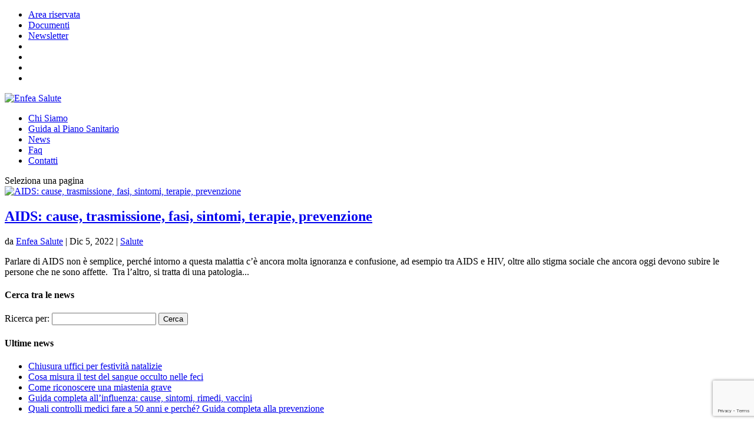

--- FILE ---
content_type: text/html; charset=utf-8
request_url: https://www.google.com/recaptcha/api2/anchor?ar=1&k=6Le55bUpAAAAAHhjUij8dAKvVr1WdEfNYCVw0fqJ&co=aHR0cHM6Ly93d3cuZW5mZWFzYWx1dGUuaXQ6NDQz&hl=en&v=9TiwnJFHeuIw_s0wSd3fiKfN&size=invisible&anchor-ms=20000&execute-ms=30000&cb=tcntqdo78o84
body_size: 48222
content:
<!DOCTYPE HTML><html dir="ltr" lang="en"><head><meta http-equiv="Content-Type" content="text/html; charset=UTF-8">
<meta http-equiv="X-UA-Compatible" content="IE=edge">
<title>reCAPTCHA</title>
<style type="text/css">
/* cyrillic-ext */
@font-face {
  font-family: 'Roboto';
  font-style: normal;
  font-weight: 400;
  font-stretch: 100%;
  src: url(//fonts.gstatic.com/s/roboto/v48/KFO7CnqEu92Fr1ME7kSn66aGLdTylUAMa3GUBHMdazTgWw.woff2) format('woff2');
  unicode-range: U+0460-052F, U+1C80-1C8A, U+20B4, U+2DE0-2DFF, U+A640-A69F, U+FE2E-FE2F;
}
/* cyrillic */
@font-face {
  font-family: 'Roboto';
  font-style: normal;
  font-weight: 400;
  font-stretch: 100%;
  src: url(//fonts.gstatic.com/s/roboto/v48/KFO7CnqEu92Fr1ME7kSn66aGLdTylUAMa3iUBHMdazTgWw.woff2) format('woff2');
  unicode-range: U+0301, U+0400-045F, U+0490-0491, U+04B0-04B1, U+2116;
}
/* greek-ext */
@font-face {
  font-family: 'Roboto';
  font-style: normal;
  font-weight: 400;
  font-stretch: 100%;
  src: url(//fonts.gstatic.com/s/roboto/v48/KFO7CnqEu92Fr1ME7kSn66aGLdTylUAMa3CUBHMdazTgWw.woff2) format('woff2');
  unicode-range: U+1F00-1FFF;
}
/* greek */
@font-face {
  font-family: 'Roboto';
  font-style: normal;
  font-weight: 400;
  font-stretch: 100%;
  src: url(//fonts.gstatic.com/s/roboto/v48/KFO7CnqEu92Fr1ME7kSn66aGLdTylUAMa3-UBHMdazTgWw.woff2) format('woff2');
  unicode-range: U+0370-0377, U+037A-037F, U+0384-038A, U+038C, U+038E-03A1, U+03A3-03FF;
}
/* math */
@font-face {
  font-family: 'Roboto';
  font-style: normal;
  font-weight: 400;
  font-stretch: 100%;
  src: url(//fonts.gstatic.com/s/roboto/v48/KFO7CnqEu92Fr1ME7kSn66aGLdTylUAMawCUBHMdazTgWw.woff2) format('woff2');
  unicode-range: U+0302-0303, U+0305, U+0307-0308, U+0310, U+0312, U+0315, U+031A, U+0326-0327, U+032C, U+032F-0330, U+0332-0333, U+0338, U+033A, U+0346, U+034D, U+0391-03A1, U+03A3-03A9, U+03B1-03C9, U+03D1, U+03D5-03D6, U+03F0-03F1, U+03F4-03F5, U+2016-2017, U+2034-2038, U+203C, U+2040, U+2043, U+2047, U+2050, U+2057, U+205F, U+2070-2071, U+2074-208E, U+2090-209C, U+20D0-20DC, U+20E1, U+20E5-20EF, U+2100-2112, U+2114-2115, U+2117-2121, U+2123-214F, U+2190, U+2192, U+2194-21AE, U+21B0-21E5, U+21F1-21F2, U+21F4-2211, U+2213-2214, U+2216-22FF, U+2308-230B, U+2310, U+2319, U+231C-2321, U+2336-237A, U+237C, U+2395, U+239B-23B7, U+23D0, U+23DC-23E1, U+2474-2475, U+25AF, U+25B3, U+25B7, U+25BD, U+25C1, U+25CA, U+25CC, U+25FB, U+266D-266F, U+27C0-27FF, U+2900-2AFF, U+2B0E-2B11, U+2B30-2B4C, U+2BFE, U+3030, U+FF5B, U+FF5D, U+1D400-1D7FF, U+1EE00-1EEFF;
}
/* symbols */
@font-face {
  font-family: 'Roboto';
  font-style: normal;
  font-weight: 400;
  font-stretch: 100%;
  src: url(//fonts.gstatic.com/s/roboto/v48/KFO7CnqEu92Fr1ME7kSn66aGLdTylUAMaxKUBHMdazTgWw.woff2) format('woff2');
  unicode-range: U+0001-000C, U+000E-001F, U+007F-009F, U+20DD-20E0, U+20E2-20E4, U+2150-218F, U+2190, U+2192, U+2194-2199, U+21AF, U+21E6-21F0, U+21F3, U+2218-2219, U+2299, U+22C4-22C6, U+2300-243F, U+2440-244A, U+2460-24FF, U+25A0-27BF, U+2800-28FF, U+2921-2922, U+2981, U+29BF, U+29EB, U+2B00-2BFF, U+4DC0-4DFF, U+FFF9-FFFB, U+10140-1018E, U+10190-1019C, U+101A0, U+101D0-101FD, U+102E0-102FB, U+10E60-10E7E, U+1D2C0-1D2D3, U+1D2E0-1D37F, U+1F000-1F0FF, U+1F100-1F1AD, U+1F1E6-1F1FF, U+1F30D-1F30F, U+1F315, U+1F31C, U+1F31E, U+1F320-1F32C, U+1F336, U+1F378, U+1F37D, U+1F382, U+1F393-1F39F, U+1F3A7-1F3A8, U+1F3AC-1F3AF, U+1F3C2, U+1F3C4-1F3C6, U+1F3CA-1F3CE, U+1F3D4-1F3E0, U+1F3ED, U+1F3F1-1F3F3, U+1F3F5-1F3F7, U+1F408, U+1F415, U+1F41F, U+1F426, U+1F43F, U+1F441-1F442, U+1F444, U+1F446-1F449, U+1F44C-1F44E, U+1F453, U+1F46A, U+1F47D, U+1F4A3, U+1F4B0, U+1F4B3, U+1F4B9, U+1F4BB, U+1F4BF, U+1F4C8-1F4CB, U+1F4D6, U+1F4DA, U+1F4DF, U+1F4E3-1F4E6, U+1F4EA-1F4ED, U+1F4F7, U+1F4F9-1F4FB, U+1F4FD-1F4FE, U+1F503, U+1F507-1F50B, U+1F50D, U+1F512-1F513, U+1F53E-1F54A, U+1F54F-1F5FA, U+1F610, U+1F650-1F67F, U+1F687, U+1F68D, U+1F691, U+1F694, U+1F698, U+1F6AD, U+1F6B2, U+1F6B9-1F6BA, U+1F6BC, U+1F6C6-1F6CF, U+1F6D3-1F6D7, U+1F6E0-1F6EA, U+1F6F0-1F6F3, U+1F6F7-1F6FC, U+1F700-1F7FF, U+1F800-1F80B, U+1F810-1F847, U+1F850-1F859, U+1F860-1F887, U+1F890-1F8AD, U+1F8B0-1F8BB, U+1F8C0-1F8C1, U+1F900-1F90B, U+1F93B, U+1F946, U+1F984, U+1F996, U+1F9E9, U+1FA00-1FA6F, U+1FA70-1FA7C, U+1FA80-1FA89, U+1FA8F-1FAC6, U+1FACE-1FADC, U+1FADF-1FAE9, U+1FAF0-1FAF8, U+1FB00-1FBFF;
}
/* vietnamese */
@font-face {
  font-family: 'Roboto';
  font-style: normal;
  font-weight: 400;
  font-stretch: 100%;
  src: url(//fonts.gstatic.com/s/roboto/v48/KFO7CnqEu92Fr1ME7kSn66aGLdTylUAMa3OUBHMdazTgWw.woff2) format('woff2');
  unicode-range: U+0102-0103, U+0110-0111, U+0128-0129, U+0168-0169, U+01A0-01A1, U+01AF-01B0, U+0300-0301, U+0303-0304, U+0308-0309, U+0323, U+0329, U+1EA0-1EF9, U+20AB;
}
/* latin-ext */
@font-face {
  font-family: 'Roboto';
  font-style: normal;
  font-weight: 400;
  font-stretch: 100%;
  src: url(//fonts.gstatic.com/s/roboto/v48/KFO7CnqEu92Fr1ME7kSn66aGLdTylUAMa3KUBHMdazTgWw.woff2) format('woff2');
  unicode-range: U+0100-02BA, U+02BD-02C5, U+02C7-02CC, U+02CE-02D7, U+02DD-02FF, U+0304, U+0308, U+0329, U+1D00-1DBF, U+1E00-1E9F, U+1EF2-1EFF, U+2020, U+20A0-20AB, U+20AD-20C0, U+2113, U+2C60-2C7F, U+A720-A7FF;
}
/* latin */
@font-face {
  font-family: 'Roboto';
  font-style: normal;
  font-weight: 400;
  font-stretch: 100%;
  src: url(//fonts.gstatic.com/s/roboto/v48/KFO7CnqEu92Fr1ME7kSn66aGLdTylUAMa3yUBHMdazQ.woff2) format('woff2');
  unicode-range: U+0000-00FF, U+0131, U+0152-0153, U+02BB-02BC, U+02C6, U+02DA, U+02DC, U+0304, U+0308, U+0329, U+2000-206F, U+20AC, U+2122, U+2191, U+2193, U+2212, U+2215, U+FEFF, U+FFFD;
}
/* cyrillic-ext */
@font-face {
  font-family: 'Roboto';
  font-style: normal;
  font-weight: 500;
  font-stretch: 100%;
  src: url(//fonts.gstatic.com/s/roboto/v48/KFO7CnqEu92Fr1ME7kSn66aGLdTylUAMa3GUBHMdazTgWw.woff2) format('woff2');
  unicode-range: U+0460-052F, U+1C80-1C8A, U+20B4, U+2DE0-2DFF, U+A640-A69F, U+FE2E-FE2F;
}
/* cyrillic */
@font-face {
  font-family: 'Roboto';
  font-style: normal;
  font-weight: 500;
  font-stretch: 100%;
  src: url(//fonts.gstatic.com/s/roboto/v48/KFO7CnqEu92Fr1ME7kSn66aGLdTylUAMa3iUBHMdazTgWw.woff2) format('woff2');
  unicode-range: U+0301, U+0400-045F, U+0490-0491, U+04B0-04B1, U+2116;
}
/* greek-ext */
@font-face {
  font-family: 'Roboto';
  font-style: normal;
  font-weight: 500;
  font-stretch: 100%;
  src: url(//fonts.gstatic.com/s/roboto/v48/KFO7CnqEu92Fr1ME7kSn66aGLdTylUAMa3CUBHMdazTgWw.woff2) format('woff2');
  unicode-range: U+1F00-1FFF;
}
/* greek */
@font-face {
  font-family: 'Roboto';
  font-style: normal;
  font-weight: 500;
  font-stretch: 100%;
  src: url(//fonts.gstatic.com/s/roboto/v48/KFO7CnqEu92Fr1ME7kSn66aGLdTylUAMa3-UBHMdazTgWw.woff2) format('woff2');
  unicode-range: U+0370-0377, U+037A-037F, U+0384-038A, U+038C, U+038E-03A1, U+03A3-03FF;
}
/* math */
@font-face {
  font-family: 'Roboto';
  font-style: normal;
  font-weight: 500;
  font-stretch: 100%;
  src: url(//fonts.gstatic.com/s/roboto/v48/KFO7CnqEu92Fr1ME7kSn66aGLdTylUAMawCUBHMdazTgWw.woff2) format('woff2');
  unicode-range: U+0302-0303, U+0305, U+0307-0308, U+0310, U+0312, U+0315, U+031A, U+0326-0327, U+032C, U+032F-0330, U+0332-0333, U+0338, U+033A, U+0346, U+034D, U+0391-03A1, U+03A3-03A9, U+03B1-03C9, U+03D1, U+03D5-03D6, U+03F0-03F1, U+03F4-03F5, U+2016-2017, U+2034-2038, U+203C, U+2040, U+2043, U+2047, U+2050, U+2057, U+205F, U+2070-2071, U+2074-208E, U+2090-209C, U+20D0-20DC, U+20E1, U+20E5-20EF, U+2100-2112, U+2114-2115, U+2117-2121, U+2123-214F, U+2190, U+2192, U+2194-21AE, U+21B0-21E5, U+21F1-21F2, U+21F4-2211, U+2213-2214, U+2216-22FF, U+2308-230B, U+2310, U+2319, U+231C-2321, U+2336-237A, U+237C, U+2395, U+239B-23B7, U+23D0, U+23DC-23E1, U+2474-2475, U+25AF, U+25B3, U+25B7, U+25BD, U+25C1, U+25CA, U+25CC, U+25FB, U+266D-266F, U+27C0-27FF, U+2900-2AFF, U+2B0E-2B11, U+2B30-2B4C, U+2BFE, U+3030, U+FF5B, U+FF5D, U+1D400-1D7FF, U+1EE00-1EEFF;
}
/* symbols */
@font-face {
  font-family: 'Roboto';
  font-style: normal;
  font-weight: 500;
  font-stretch: 100%;
  src: url(//fonts.gstatic.com/s/roboto/v48/KFO7CnqEu92Fr1ME7kSn66aGLdTylUAMaxKUBHMdazTgWw.woff2) format('woff2');
  unicode-range: U+0001-000C, U+000E-001F, U+007F-009F, U+20DD-20E0, U+20E2-20E4, U+2150-218F, U+2190, U+2192, U+2194-2199, U+21AF, U+21E6-21F0, U+21F3, U+2218-2219, U+2299, U+22C4-22C6, U+2300-243F, U+2440-244A, U+2460-24FF, U+25A0-27BF, U+2800-28FF, U+2921-2922, U+2981, U+29BF, U+29EB, U+2B00-2BFF, U+4DC0-4DFF, U+FFF9-FFFB, U+10140-1018E, U+10190-1019C, U+101A0, U+101D0-101FD, U+102E0-102FB, U+10E60-10E7E, U+1D2C0-1D2D3, U+1D2E0-1D37F, U+1F000-1F0FF, U+1F100-1F1AD, U+1F1E6-1F1FF, U+1F30D-1F30F, U+1F315, U+1F31C, U+1F31E, U+1F320-1F32C, U+1F336, U+1F378, U+1F37D, U+1F382, U+1F393-1F39F, U+1F3A7-1F3A8, U+1F3AC-1F3AF, U+1F3C2, U+1F3C4-1F3C6, U+1F3CA-1F3CE, U+1F3D4-1F3E0, U+1F3ED, U+1F3F1-1F3F3, U+1F3F5-1F3F7, U+1F408, U+1F415, U+1F41F, U+1F426, U+1F43F, U+1F441-1F442, U+1F444, U+1F446-1F449, U+1F44C-1F44E, U+1F453, U+1F46A, U+1F47D, U+1F4A3, U+1F4B0, U+1F4B3, U+1F4B9, U+1F4BB, U+1F4BF, U+1F4C8-1F4CB, U+1F4D6, U+1F4DA, U+1F4DF, U+1F4E3-1F4E6, U+1F4EA-1F4ED, U+1F4F7, U+1F4F9-1F4FB, U+1F4FD-1F4FE, U+1F503, U+1F507-1F50B, U+1F50D, U+1F512-1F513, U+1F53E-1F54A, U+1F54F-1F5FA, U+1F610, U+1F650-1F67F, U+1F687, U+1F68D, U+1F691, U+1F694, U+1F698, U+1F6AD, U+1F6B2, U+1F6B9-1F6BA, U+1F6BC, U+1F6C6-1F6CF, U+1F6D3-1F6D7, U+1F6E0-1F6EA, U+1F6F0-1F6F3, U+1F6F7-1F6FC, U+1F700-1F7FF, U+1F800-1F80B, U+1F810-1F847, U+1F850-1F859, U+1F860-1F887, U+1F890-1F8AD, U+1F8B0-1F8BB, U+1F8C0-1F8C1, U+1F900-1F90B, U+1F93B, U+1F946, U+1F984, U+1F996, U+1F9E9, U+1FA00-1FA6F, U+1FA70-1FA7C, U+1FA80-1FA89, U+1FA8F-1FAC6, U+1FACE-1FADC, U+1FADF-1FAE9, U+1FAF0-1FAF8, U+1FB00-1FBFF;
}
/* vietnamese */
@font-face {
  font-family: 'Roboto';
  font-style: normal;
  font-weight: 500;
  font-stretch: 100%;
  src: url(//fonts.gstatic.com/s/roboto/v48/KFO7CnqEu92Fr1ME7kSn66aGLdTylUAMa3OUBHMdazTgWw.woff2) format('woff2');
  unicode-range: U+0102-0103, U+0110-0111, U+0128-0129, U+0168-0169, U+01A0-01A1, U+01AF-01B0, U+0300-0301, U+0303-0304, U+0308-0309, U+0323, U+0329, U+1EA0-1EF9, U+20AB;
}
/* latin-ext */
@font-face {
  font-family: 'Roboto';
  font-style: normal;
  font-weight: 500;
  font-stretch: 100%;
  src: url(//fonts.gstatic.com/s/roboto/v48/KFO7CnqEu92Fr1ME7kSn66aGLdTylUAMa3KUBHMdazTgWw.woff2) format('woff2');
  unicode-range: U+0100-02BA, U+02BD-02C5, U+02C7-02CC, U+02CE-02D7, U+02DD-02FF, U+0304, U+0308, U+0329, U+1D00-1DBF, U+1E00-1E9F, U+1EF2-1EFF, U+2020, U+20A0-20AB, U+20AD-20C0, U+2113, U+2C60-2C7F, U+A720-A7FF;
}
/* latin */
@font-face {
  font-family: 'Roboto';
  font-style: normal;
  font-weight: 500;
  font-stretch: 100%;
  src: url(//fonts.gstatic.com/s/roboto/v48/KFO7CnqEu92Fr1ME7kSn66aGLdTylUAMa3yUBHMdazQ.woff2) format('woff2');
  unicode-range: U+0000-00FF, U+0131, U+0152-0153, U+02BB-02BC, U+02C6, U+02DA, U+02DC, U+0304, U+0308, U+0329, U+2000-206F, U+20AC, U+2122, U+2191, U+2193, U+2212, U+2215, U+FEFF, U+FFFD;
}
/* cyrillic-ext */
@font-face {
  font-family: 'Roboto';
  font-style: normal;
  font-weight: 900;
  font-stretch: 100%;
  src: url(//fonts.gstatic.com/s/roboto/v48/KFO7CnqEu92Fr1ME7kSn66aGLdTylUAMa3GUBHMdazTgWw.woff2) format('woff2');
  unicode-range: U+0460-052F, U+1C80-1C8A, U+20B4, U+2DE0-2DFF, U+A640-A69F, U+FE2E-FE2F;
}
/* cyrillic */
@font-face {
  font-family: 'Roboto';
  font-style: normal;
  font-weight: 900;
  font-stretch: 100%;
  src: url(//fonts.gstatic.com/s/roboto/v48/KFO7CnqEu92Fr1ME7kSn66aGLdTylUAMa3iUBHMdazTgWw.woff2) format('woff2');
  unicode-range: U+0301, U+0400-045F, U+0490-0491, U+04B0-04B1, U+2116;
}
/* greek-ext */
@font-face {
  font-family: 'Roboto';
  font-style: normal;
  font-weight: 900;
  font-stretch: 100%;
  src: url(//fonts.gstatic.com/s/roboto/v48/KFO7CnqEu92Fr1ME7kSn66aGLdTylUAMa3CUBHMdazTgWw.woff2) format('woff2');
  unicode-range: U+1F00-1FFF;
}
/* greek */
@font-face {
  font-family: 'Roboto';
  font-style: normal;
  font-weight: 900;
  font-stretch: 100%;
  src: url(//fonts.gstatic.com/s/roboto/v48/KFO7CnqEu92Fr1ME7kSn66aGLdTylUAMa3-UBHMdazTgWw.woff2) format('woff2');
  unicode-range: U+0370-0377, U+037A-037F, U+0384-038A, U+038C, U+038E-03A1, U+03A3-03FF;
}
/* math */
@font-face {
  font-family: 'Roboto';
  font-style: normal;
  font-weight: 900;
  font-stretch: 100%;
  src: url(//fonts.gstatic.com/s/roboto/v48/KFO7CnqEu92Fr1ME7kSn66aGLdTylUAMawCUBHMdazTgWw.woff2) format('woff2');
  unicode-range: U+0302-0303, U+0305, U+0307-0308, U+0310, U+0312, U+0315, U+031A, U+0326-0327, U+032C, U+032F-0330, U+0332-0333, U+0338, U+033A, U+0346, U+034D, U+0391-03A1, U+03A3-03A9, U+03B1-03C9, U+03D1, U+03D5-03D6, U+03F0-03F1, U+03F4-03F5, U+2016-2017, U+2034-2038, U+203C, U+2040, U+2043, U+2047, U+2050, U+2057, U+205F, U+2070-2071, U+2074-208E, U+2090-209C, U+20D0-20DC, U+20E1, U+20E5-20EF, U+2100-2112, U+2114-2115, U+2117-2121, U+2123-214F, U+2190, U+2192, U+2194-21AE, U+21B0-21E5, U+21F1-21F2, U+21F4-2211, U+2213-2214, U+2216-22FF, U+2308-230B, U+2310, U+2319, U+231C-2321, U+2336-237A, U+237C, U+2395, U+239B-23B7, U+23D0, U+23DC-23E1, U+2474-2475, U+25AF, U+25B3, U+25B7, U+25BD, U+25C1, U+25CA, U+25CC, U+25FB, U+266D-266F, U+27C0-27FF, U+2900-2AFF, U+2B0E-2B11, U+2B30-2B4C, U+2BFE, U+3030, U+FF5B, U+FF5D, U+1D400-1D7FF, U+1EE00-1EEFF;
}
/* symbols */
@font-face {
  font-family: 'Roboto';
  font-style: normal;
  font-weight: 900;
  font-stretch: 100%;
  src: url(//fonts.gstatic.com/s/roboto/v48/KFO7CnqEu92Fr1ME7kSn66aGLdTylUAMaxKUBHMdazTgWw.woff2) format('woff2');
  unicode-range: U+0001-000C, U+000E-001F, U+007F-009F, U+20DD-20E0, U+20E2-20E4, U+2150-218F, U+2190, U+2192, U+2194-2199, U+21AF, U+21E6-21F0, U+21F3, U+2218-2219, U+2299, U+22C4-22C6, U+2300-243F, U+2440-244A, U+2460-24FF, U+25A0-27BF, U+2800-28FF, U+2921-2922, U+2981, U+29BF, U+29EB, U+2B00-2BFF, U+4DC0-4DFF, U+FFF9-FFFB, U+10140-1018E, U+10190-1019C, U+101A0, U+101D0-101FD, U+102E0-102FB, U+10E60-10E7E, U+1D2C0-1D2D3, U+1D2E0-1D37F, U+1F000-1F0FF, U+1F100-1F1AD, U+1F1E6-1F1FF, U+1F30D-1F30F, U+1F315, U+1F31C, U+1F31E, U+1F320-1F32C, U+1F336, U+1F378, U+1F37D, U+1F382, U+1F393-1F39F, U+1F3A7-1F3A8, U+1F3AC-1F3AF, U+1F3C2, U+1F3C4-1F3C6, U+1F3CA-1F3CE, U+1F3D4-1F3E0, U+1F3ED, U+1F3F1-1F3F3, U+1F3F5-1F3F7, U+1F408, U+1F415, U+1F41F, U+1F426, U+1F43F, U+1F441-1F442, U+1F444, U+1F446-1F449, U+1F44C-1F44E, U+1F453, U+1F46A, U+1F47D, U+1F4A3, U+1F4B0, U+1F4B3, U+1F4B9, U+1F4BB, U+1F4BF, U+1F4C8-1F4CB, U+1F4D6, U+1F4DA, U+1F4DF, U+1F4E3-1F4E6, U+1F4EA-1F4ED, U+1F4F7, U+1F4F9-1F4FB, U+1F4FD-1F4FE, U+1F503, U+1F507-1F50B, U+1F50D, U+1F512-1F513, U+1F53E-1F54A, U+1F54F-1F5FA, U+1F610, U+1F650-1F67F, U+1F687, U+1F68D, U+1F691, U+1F694, U+1F698, U+1F6AD, U+1F6B2, U+1F6B9-1F6BA, U+1F6BC, U+1F6C6-1F6CF, U+1F6D3-1F6D7, U+1F6E0-1F6EA, U+1F6F0-1F6F3, U+1F6F7-1F6FC, U+1F700-1F7FF, U+1F800-1F80B, U+1F810-1F847, U+1F850-1F859, U+1F860-1F887, U+1F890-1F8AD, U+1F8B0-1F8BB, U+1F8C0-1F8C1, U+1F900-1F90B, U+1F93B, U+1F946, U+1F984, U+1F996, U+1F9E9, U+1FA00-1FA6F, U+1FA70-1FA7C, U+1FA80-1FA89, U+1FA8F-1FAC6, U+1FACE-1FADC, U+1FADF-1FAE9, U+1FAF0-1FAF8, U+1FB00-1FBFF;
}
/* vietnamese */
@font-face {
  font-family: 'Roboto';
  font-style: normal;
  font-weight: 900;
  font-stretch: 100%;
  src: url(//fonts.gstatic.com/s/roboto/v48/KFO7CnqEu92Fr1ME7kSn66aGLdTylUAMa3OUBHMdazTgWw.woff2) format('woff2');
  unicode-range: U+0102-0103, U+0110-0111, U+0128-0129, U+0168-0169, U+01A0-01A1, U+01AF-01B0, U+0300-0301, U+0303-0304, U+0308-0309, U+0323, U+0329, U+1EA0-1EF9, U+20AB;
}
/* latin-ext */
@font-face {
  font-family: 'Roboto';
  font-style: normal;
  font-weight: 900;
  font-stretch: 100%;
  src: url(//fonts.gstatic.com/s/roboto/v48/KFO7CnqEu92Fr1ME7kSn66aGLdTylUAMa3KUBHMdazTgWw.woff2) format('woff2');
  unicode-range: U+0100-02BA, U+02BD-02C5, U+02C7-02CC, U+02CE-02D7, U+02DD-02FF, U+0304, U+0308, U+0329, U+1D00-1DBF, U+1E00-1E9F, U+1EF2-1EFF, U+2020, U+20A0-20AB, U+20AD-20C0, U+2113, U+2C60-2C7F, U+A720-A7FF;
}
/* latin */
@font-face {
  font-family: 'Roboto';
  font-style: normal;
  font-weight: 900;
  font-stretch: 100%;
  src: url(//fonts.gstatic.com/s/roboto/v48/KFO7CnqEu92Fr1ME7kSn66aGLdTylUAMa3yUBHMdazQ.woff2) format('woff2');
  unicode-range: U+0000-00FF, U+0131, U+0152-0153, U+02BB-02BC, U+02C6, U+02DA, U+02DC, U+0304, U+0308, U+0329, U+2000-206F, U+20AC, U+2122, U+2191, U+2193, U+2212, U+2215, U+FEFF, U+FFFD;
}

</style>
<link rel="stylesheet" type="text/css" href="https://www.gstatic.com/recaptcha/releases/9TiwnJFHeuIw_s0wSd3fiKfN/styles__ltr.css">
<script nonce="v8g0K7Q4NBPcbeKHDeVkNg" type="text/javascript">window['__recaptcha_api'] = 'https://www.google.com/recaptcha/api2/';</script>
<script type="text/javascript" src="https://www.gstatic.com/recaptcha/releases/9TiwnJFHeuIw_s0wSd3fiKfN/recaptcha__en.js" nonce="v8g0K7Q4NBPcbeKHDeVkNg">
      
    </script></head>
<body><div id="rc-anchor-alert" class="rc-anchor-alert"></div>
<input type="hidden" id="recaptcha-token" value="[base64]">
<script type="text/javascript" nonce="v8g0K7Q4NBPcbeKHDeVkNg">
      recaptcha.anchor.Main.init("[\x22ainput\x22,[\x22bgdata\x22,\x22\x22,\[base64]/[base64]/[base64]/[base64]/[base64]/[base64]/[base64]/[base64]/[base64]/[base64]\\u003d\x22,\[base64]\\u003d\\u003d\x22,\x22w5xbw5/Ct0nCvkEVIh7DpsKAZsKaw6U7w6jDq2DDk34Xw5LCrF3CusOKKGwgBgJkUljDg1xswq7Dh0jDncO+w7rDjxfDhMO2XsKIwp7CicOEOsOIJRvDtTQiQsOFXEzDlcO4U8KMIsKcw5/CjMK0wpIQwpTCqXHChjxSe2tMfH7DkUnDksO+R8OAw63CssKgwrXCrcO8woV7a3YLMiMRWHcOc8OEwoHCtB/[base64]/AF7CpMKpdlPCrcK1b8KPdcO1wqdTacKOWnIDw4HDknDDjgw/w78PRQpyw6tjwqDDok/DmRcSFEVEw7vDu8KDw4oLwoc2EsKOwqMvwpjCqcO2w7vDowbDgsOIw6fCpFICDz/CrcOSw4dTbMO7w5lpw7PCsRFOw7Vda31/OMOPwo9LwoDCnsK0w4puTMKlOcObSMKpInx+w54Xw4/Cn8O7w6vCoXjCtFxobWAow4rCriUJw69aJ8KbwqBOdsOIOTlKeFAOQsKgwqrCgjEVKMKrwoxjSsOoO8KAwoDDkEEyw5/[base64]/[base64]/[base64]/CjHZFwoBWCiHCn8OQRMOGw4lYwo7DnHx2w5dqw4/DiXDDrRHClMKFwrB0BcOfYcKQKDnDu8KiY8KGw4ldw5jCmTpEwo0qK0rDuxRUw6wpEzgaY2nCnMKZwpjDi8OlLzJTwpTCg0w/dsO9EQt1w6puwqfCumzCnkTDiWzCssOHwqVOw5JBwpDCjMOdd8O9UgHClsK7woYPw7J4w7xww5Nyw48SwpRvw7IYAnFzw5wgK0UyaxbDv1c/w7HDv8KBw47CpMKGRMO2OsObw6xPwr04fkDCjRMtHl8twq/[base64]/akDChcKPw4lpwr3CscOLw583wolHw5dOE8Kyw4M1VMK8w5YIMW/Dt0UQLjTDqn7CjQAHw6rClwrDgMKbw5XChGdOTcKvCVsWdcKmUMOGwo7DqsO/w5wyw4bCnsOxU1HDvnJLw4bDq2xhWcKawp9cw6DClQ7CmlZ9TiMlw57Do8Oaw79Kwrkiw5vDrMOuBzTDjsKTwrt/[base64]/LcK8NcK0wqzCqD3DrVDDmMK1fDLDsMKJGMODwrnDpMKweMO2O8KQw68jL0l8w4HDvGnClsKQw5rCqR/Ck1TDqzVow4HCu8ORwo4/[base64]/eWHCosKLA8Kgw6Q/Y1NHO1DDkMKnw4HDoMK+wrbDqB5aBlJ3SzHCk8KTacOAf8KOw4XDv8O+woZkcMOcS8KYw6fDh8OOwqvCkCQUYMKtFQo/H8K/w6k9QMKdVMKhw7LCncK/RR9bOE7DjsODYcKEOFosSVrDg8OyG0NYI2s6wqhAw64+JcO+woVuw6XDgjtMcGPCksKPw4o+wqcuNQg8w6nDkcKVRsOmShPCgMO3w67CgsKEw7vDjsKUwrfCg3zCgsKNwrEew7/CkcK9JiPCsw9/KcKSwq7Do8KIwp8ow4U+dcOjw70MAsOwQsK5wrjDsGRSwq3DgcOPCcKSwqMvWlU6wowww5LCvcOaw7jCo03Cp8KnXh7Cm8KxwqrDvl5Iw7tfwpYxCMKzw7tRw6bCgzdqWAkdwqfDpGrChFMHwpoiwobDrsKOK8KmwrEnwqhzI8KwwrE6wrYmw6/CkEjDjsKswoFSGioyw59TAV7DlmTCkghqbCc6w6RvG0ZgwqEBAcORdsK1wonDujfDl8KGwqPDs8KpwqVkXh3CpkpDw7AaMcO2wqnCukhRLkrCpMOhEcOAKwQvw6fCr3/CgFRmwoNIw6bDn8O7bTB6DVAOX8OFXcO7RsKlw4DDmMOYwrIFw6wZDGXDncO1eydFwrfDtMKmETE7acOlF23Co2oowrIHM8KAw6UBwqBPFSR3AT4Uw7MVD8KPw7jDjwMXZBDCssKPYm/DocOiw7deGxUyBXbDlDHCrsKLw5PClMOXJsOuwp8TwqLCpsOIfsKIasKxC0tMwqhWCsO+w612w4nCswjCicOaHsOIwqPDhnrCp1LCuMKPSkJnwoQbfSrCvGrDsz3CicOrBSpPw4DCv2fCicKEw7HDscKkcC01ZMKawpzCgTrCssKAM0kFwqIGwo3Chn/DqDo8L8Onw7fDtcOpen3CgsKXYBrCtsOUCSbDu8OeQwfDgm4WBMOuX8OBw4fCncKawpHCt1TDkcKUwoBTQMOKwohow6fCi3rCq3HDpsKgAy7CnDrCj8OVAErDscOiw5nDuUVKDMOdUizCmcKgacOQYMKyw7cSwrlDwqXCnMK/wpnDlMKMwqYkw4nCjMKzwpnCtEvDolU1MgJPND9+w5oHP8KhwoshwoTDmXdSL1DCgXYWw5U/wogjw4jChCzClnYbw6jCt1g8wp/DuHrDkmobwqpZw6YEw48jfX7Cm8Kgf8KiwrLDqsOBwqp5woBgSjIufTd0Wn/CoTEBZsOpw5TCtA4aJgXDrHJ+R8Kww5zDp8K6bMORw6t8w698wq3Chxo/wpRVJDJYeA9tG8OdIcO5wqhywofDqsOvwoNJS8KOwqBCE8KvwpF2KgYPw69ow6DCo8OhN8OfwrHDocOKw6vClcOqSWQpEivCkDt0K8OAwp3DjBbDlw/DuiHCncOowospDSPDhTfDlMKLecOIw78aw64qw5DDvcOBwqJHXCHCqzN0cz8gw5DDgcKfIsONwpDCiw5PwrMFPzbDisOecMOmM8KORsKIw6bCvkF7w7zCrMOwwrgQwq7DvGDCtcK6SMOFwrtXwq7CqQLCo2htXx7CgsKBw7RkbmfDpTnDg8KHJ1/[base64]/DgsO2HTDDgsKFw4LDo2rDh8KpwoAQK8K2w41acQjCqcKNwoXDtjDCiQvDtcOLKEPCr8OmRkDDmsK1w6YBwr/CpXZewqbCjQPCoxvDo8ODw4zCl28sw5XDp8K1woHDp1jCrcKGw4jDhMOzV8KcJgMKEcOCYkt9El0mw5pnw6fDniXCsUTDvMOEEwHDhxTCqcOmF8KvwrTCmcOswqsuw7TDuXDCgGExVEVCw6DDhjDDq8O/w4vCksOVeMO8w5cII0JmwosyAG9CEzR1TsOxHz3DmsKNQCIpwqI+w5/Di8KyacKcZ2XCkgtjwrAsLEDDrVs7ZcKJwprDoEnDiWpFA8KoVyJTw5TDi1gtwoQ/[base64]/SQFwwpQjYgM3w6rDmiPCuj3DoSXCtylCEsOKMWYFw7kvwr/CvMKSwpXDm8K5dWF3w6DDvXVOw78OVghuVyTCjxjCv1bCisO5wogVw7PDn8O4w5xOGhc+CMOhw7HClBjDpGXCvMKFJ8KtwqfCsFHCncKRJsKlw4I5WD4jfMOJw4kMLzfDkcOFCsK4w6zCr2Q/diXCsgEHwolow5bCsCTCqSY1wozDscKjwpUywqHCnHsZIMO9K0IZw4V6EcKhIC7CusKQfiPDq0Ijwr0+WsKrBsK0w4Z+UMKnSDrDqXNOwqQnwq5vWAQVUcKeNMOBw4pUdsOfHsOATHl2wrPDqEfCkMKzwrJOcUcdUS4Fw4rDisO3w6/CuMOyTW7DkT5zVcK2w6MSOsOlw4rCvw0uwqfDqcKVOA5Nw7clVsO1CsK6wphNOBLDt2QdYMO0ACjDn8KiGcKkBH3Cg2jDpsOjJAsVw6oAwpLDlAPDmw/CkTPDhsKIwoLChMODNcO7wq0dEcORwpMFwpJJQ8O1IiTClAB8w5rDoMKCwrDDjGXCn17DihZeEMO3ZsK/EArDgcOYw69Ow6ElBg3CvjzCocKGwo/[base64]/DpgwCwrnDnCXDvVzClMKTQsOTwrdUwq/Cg07Cn2LDuMK6GSDDusKzbMKZw5zDnC1sJXrClsO7YFLCjSdlw4HDl8KrTG7Ds8OHw58twrRdYcKjIsOyJCjCim3Dlx4bw4ADUnPDu8OKw5rDhMK8w6/CtMOCw4Iqw7Jbwr3Co8KTwr3Ch8O/wrkOw7rCgDPCr0tmw6/Dp8Ktw7fDtMO+woDDgsKrCm3CkcKvREwXMcKXL8K7MDrCpcKWw4dCw5LCusOqwp7DlBV8R8KDBcKcwoTCrMK6FhzCvxMBw7zDuMKjwo/DoMKNwpJ/w7AFwrvDu8Otw6nDjcK2A8KqW2LDisKaC8KpZETDmsK2Sl/CicO1RGnCncO3WcOmasO/woE7w7oYwp9WwrTDrRHCtcOUccK6w7TCpw/DnlhjAhvCvQIgf3vCuTDCiFHCrzvDpsKiwrRnwpzCsMOhwqAOw6ArelYdwohyKcO6d8OlH8KAw5IKwrQew6DDiCzDqcKoRsK/w77Cp8KAw5BkWUvCqj/[base64]/CnD7DrXR7w4gSwrfDhXTDocKUw4tkOkRKbMOBw7fCj8KVw43DiMKBw4LCsEt9KcK5w4ZkwpDDpMKeEBZZwoHDkRN+PsKzwqHCscKCHMOXwpYfE8KPJMKnYkl3w6oKX8O5woHDiFTCrMOsR2c9amVGw4LDhhoKwonDkxULRMKYwpMjbcKUw4/ClUzDkcOTw7bDh3hqdTPDk8KiHWfDp1AFDyfDisOZwqfDocOjw7DCoBHCo8OHMB/[base64]/Ch07CjsKKV2PDm8Omwp4aOybCjMKmK8OdLcKyw5HCh8KjTDvConDCuMKlw7EPwodrwpFUWkQ5ABNuwobCsA3DriNCcjAKw6Q+YigJG8O7JVcKw6wMMiUZwqQBVsKDfMKmJjrDrkfDtcKJw4XDmX7CpsOhE1AqAU3CksK3w5bDgsKFXsOhDcO5w4LCj1/DhMK0DBbCpsKPJ8OdwrnDksOPbCPCgA3Dk3TDqMOQccO2b8O5d8OBwqUKPcOhwo/Ck8ORaAfCngB/wqjCjnMuwpFGw7XDq8KHw6AJLsO3wrnDtXDDrHzDsMKUKWNfPcO3w7rDk8K5E0Nlw6fCocKywqtuF8O+w4nCoAthw77DgFQswpnDoSQwwo5ZAsKLw6glw4U1Z8ODYiLCizJZdcK1wrLCjcOCw5zDhcO3w7dOUzPCpMO3wpjCk3FofcOHwrleccKaw6hPEsKEw5fChS4/w5pnwrbChylAccOLwoDDgMO4KsOJwpfDlMK5VcOcwrvCsRR4BUEBWijCgsO5w4tdPMOcKSdIw7DDn0nDpjbDn3ofT8K7w7oEQsKUwrMww7HDgsO2KkTDi8O7YnnCkm7CicONK8Odw5bCrAEbw5XCpMONw7/CgcKUwpnCsgIOIcKvf3R1w5XDq8Khw7nDm8KVwqHDrsKGw4Zww653Y8KKw5bCmlkzYHoAw6UeKsOFwpXChMK6wql3wpvCjMKTMsOCwrjDsMOYFnDCmcObwr0Xw4E9w5NaYFIywpUwNmk4e8Kna2DCs1E9JyMuw5rDm8KcQ8ODQMKLw5Agw5U7w47CqcK/w67ChMK0BFPDgVDDnHZpIh/[base64]/UVLChjHDo8Opw4rCk8OPw6h8w4HDnkbCv17CvkLDsMKTw53Dj8O0wrcrw4p9LQoMTExowofDtAXDjHHCljjCtcOQGSB4AWdpwoJcwrBQXsOfw5B+QyfCicK7w7XChMKkQ8OjZ8K8w4PCncKQwovDrRLDjsOIw4jCicOpNm8LwpLCpcKswr/DtBJKw4/Dk8KVw7LChgAew4MZM8KMWj/[base64]/Dg8O/KWLCkEnDuTPDmsKrw5AdwpnDjSF/w4t/wqQPCsOGwr/DslLDusKIOcKmAhpcNMK2JQzCusOgKCdPB8KyK8Klw69twovCnTZIG8O/wocKdCvDgMKPw63DvMKYwrF5w7LCuXwxY8KVw5tgcRLDtMKCZsKlwofDssOFQMKWbMOZwo1LS2AXwqnDtEQiT8Oiw6DCkg0bcsKewrNwwpIqWigMwpNXIDU6woFzwpobcBwpwrrDp8OvwrsqwoQ2FQXDt8KAMg/[base64]/[base64]/CoV0vw5E0w4wLwoFdwpvCoSnDnS8tw7HDgwnCq8O1fB4Cw6Bfw4A3wqMVEcKIwp0zE8KTwpjCmMOrfMKPcyJ7w4PCjsKXAER2JF/CmcKqw47Cpi7DiADCmcKNPhDDv8KRw6/DrC4GbcKMwowHSn8xVsOkw4/DqRPCsGwfw44IVcOdY2VGwpvCosKMQXMlG1TDu8KVClvCpi3CgMOBScObXmMcwrpLfsKowqvCt3VKJcO/fcKBCkrCmcOfwoh5w6/DpkjDpsKZwoYqLQ44w43Ds8K/wrRsw5VKGcOUSSB0woHDhMKJN0DDs3LCtg5Ab8O8w5hBGMOPUGN/w6XDoAF0aMKpUcOKwpvDicOSH8KSw7XDnm7CjMO/FGIeLgdlT2/DmibDosKEEMKeB8O2Tm3DtmwzTxU2AMKfw5ovw7zDrC4sCHJBMsObwoZpGmFMYQhjw4t4wrgjIFxRD8K0w6N+wqQuY0NsLHhgMBbCkcKRMVkjwq7CrMKJB8K+CXzDrx/CtDI+VQzDgMKgBsKUFMOwwp7DiV3Dhhchw5/CsxjDosKdwociRsOew4BMwqkvw6XDr8O8w4rDnsKBPMOcPAoSKsK2InomdMK4w6TCihfCm8OMwqfCvcOJFDbClA0vQsOLYSTClcOLPcOJZlvCgcOpf8OYGMOZw6DDpgJbwoM2wqvDl8Ofwop0Ox/DtsOdwq8NNx0rw5I0N8K1GTzDv8O9fGFhw4bCuwwTLMObR2jDiMOdw4zClAXCtm/CrsO/wqDCgXENc8KaN0zCsjfDscKEw5VKwrfDhsKcwpArE23DrHgGw6QqBcO8TFktUMKpwoNsX8K1wpHDn8OTF3TCvcKhwoXClkjDlsKQw5/DtsOrwrBvwpQhb2RBwrHCr1BhWsKGw4/[base64]/w7bDmMKVw45RfsKBwp1Tw5PDhwhmwq/DkDPDpsO1NwNcwqtWDUdvw5jCkmbDjcKsDMK9dgUKVMOQwrPCnSvCn8KuHsKNw67CkAjDu3EiMcOxKTHCrcOzwoEUwoTCuHTDsVF7w5lUcSnClcKhK8OVw6LDqQZ8eS1EZcK7XcK1MQrCsMOAAsK7w7xCWsK0wo9RYsKHwqEMW3rDpMO5w4nDs8O7w5EIaChpwq/DvVYSd3LCqiAgwp1Ywr/DrEd1wq0gQhFUw6YfwpLDsMKWw6bDrgtAwqs/OcKuw7kYGMKrwqXDu8KJf8Omw5AxU1U+w63DtsOPVx7DmcKgw6oNw6nCmH4ywqpXTcKHwqzCt8KHKMKFB27DjlNSaFHCicK8DGfDg0HDgMKlwqHDosO2w5gJbhbCv27ConxIwqBAbcKsFcKuK17DqMO4wqA9wq1EVkbCqw/CjcKYDgtGPQRjBG3ChsK5wqIMw7jCisOOwqkABBstHQM0fcOjScOkw6t1a8Kkwr0Two5tw6/DiR7DqijDkcKoX2F6w7fCgwJ+w6XDs8Kkw7grw6lZNsKuwqknFMK7w70bw5LDjsKSSMKKw43DmcOGWMKFAcKlVsK1CijCuhHDizpPw7fCszJYFlLCo8ORc8K3w4V6wqgzdcOhw77DlsKHfQ/CiQpgw63DnxzDsHwkwoF0w7jCuVEBKSIZw4TDvkVrw4HDv8KKw7BRwrYfwpfDgMKudhRiFCrDgyxLZsOoe8O3UwnDj8OaHXUlw7/DnsOewq3ClGPDsMKvdHMawqdqwpvChGrDvMOvw53CpsOgwp3DocKpwpRVasKWCVlgwpg5dFFHw6sXwr3CjcO/[base64]/Co8OrwrfCmcKJWcO9Kxkrw54DwqcQwqJRw5Edwq7DtwPCkVjCvcOnw6xcFkJIwqTDlMK4UcOkXmQ+wrEaDxAGUsKcahcEGsO0C8OKw7XDusKJd1nCjcKUYwxzUX1xwqjCgjDDhEnDrUF6esKuXQvDjUB9YcKXFsOLQ8K0w6HDmcOBJkUpw5/Co8OIw784WElzX1bChSdsw7XCgcKBf0rCp3VnOQ/Dul7DosKHIh5MDFbDslAjwq8cwrzCrsKew4rDtWrCvsOECsKlwqfCphILw6zCoFLDnwMLfEbCohMwwpBFFsONw6lzw6d8wp1+w6kww5pZG8Klw4k8w6/[base64]/w5AVcRQJw68Ud8KeT8KkwqsPwrU0aMOGR8K8wrtmw6PCv2XCjMKPwogKcsOsw4BYMDLCpVBKYsOoRcOUE8KBBcKxazXDpCfDkgnDtW3DtwDCh8OAw552wpMIwqXCvMKBw5/Cqn86w4oKIsKYwozDicKEwrTChBczWcK4RMKSw48sLTnDrcOtwqQoC8K1fMOnbUvDoMOhw456EVNhHG7CnmfDqMO3ZBjDtHBOw6DCsg7DqUjDgcKNNm/Dhz3CpcOiEhY+wrt/woIVIsOzP1JuwqXDpHLCvMK3alnCpA/DpQYDwpXCkkzDjcOBw5jCgSBNF8KeCMKqwqxhZMKowqAHT8Khw5zCoiF5MyUHXhLDlx5Fw5ctbwBNKB1jwo4wwo/DukJpHcOoNx7DtQzDiFTDkMKMcMKfw5leXQ0PwrsNQ2sQYMOHeCkAwqnDrSVDwrNqbMKSPQMDCcOrw5nDlsOGwo7DosO/ZsOwwrJXXsK9w7PCoMOswrLDvUwKfjDCsxoDwoPCrUvDkRwRwq4gacOpwpPDgMOgw7LDlsOaT2XCnSonw73CrsORO8O3wq9Mw7fDj17DiyLDgkXClGdueMOpZTPDrxZpw5TDoH4RwrNiwpozP1jCgcOAAsKEY8KOVsOOP8Kab8OfAyVSOsKjY8OBUklsw63CnUnCpi/[base64]/DpsKGYsOAJmcew6EHdMOXw40aG8OLWxl6wojDjsKTwr4Ew7UiSWbDiGsOwpzDgcKVwqjDsMKiwpV9FWDCv8KoDi0Awq3Ck8OFHzEIcsKawrPDn0/[base64]/CtcKbwoTDrMKnPELClMOFOGEfw7kuPlDClsOlw4PDtcO/GVwuw6IEw5vDoXNQw58SclnChwB/w4TDhn/[base64]/w57ClAbDpMKPccOSw7MWG1zDq8KzaxwDwqFBw63CgcKswqXDlcKracKgwr16ZHjDqsO8UMKCRcObcMO5wo/CkzbDm8Kfw47DvgtGaV0nw5xPSRHCusKTCWtFIWRaw4hFw7bCncOeMjLDm8OSMX3CoMO6w5DCn33ChMKpc8KjXsKtwqhCwpZwwozDrAvDrSzCoMKTw7djAF52JsOUwoXDnVnDtsKrKCnDo1VhwoHDusOpwpYHw7/CgsONwqHCiTzDiml+fz3CigcNP8KHXsO7w4QXT8KodMOwWW5+w6/DqsOcYAnCq8KOwo16YS/[base64]/Coy7CucKJw6HDmVRFQMOTBMOtAsK4w5BVwp3DmwPDk8Olw4kGKMKsJ8Ktb8KTGMKSw49Hw61awr5wTcOEwonDkMKhw7F6wrHDnMOVw5QMwrYcwrZ6w67DgUMVwpwEw6HCs8KhwpPDpG3Cm13CvlTDhRTDvMORwrfCjMKFwpIeEi0/GmFuV3/CqAfDucOXw5zDtcKBWcKuw7J2PzjCnk01cCTDnHNbS8O7O8KCIDDClGXDtRPDh0LDix/CucOoB2BCw7nDhcOZGkvCmMKmasOVwq1fwrvDqMOCwo/[base64]/AQQWwoAHwr84EcKiEsOnwo0DDFDCpi/[base64]/[base64]/Co8OMYcOHwrIhGcK2KG3DsMOQLMKCFUvDgRPDgsKBwqPCslTDkcKlUMOGwqbCuCw2VBPCjR11wojDmMKvTcO4Z8KvBcKYw6bDsVjCs8O+wrrDrMKoezU5w4nCocOGw7bDjh4gG8Omw6/Do0pHw7nCtsObw5PDv8Ojw7XDqMOtQ8KYwoDCnHbCtzzCgyQew6duwonCvhwCwprDjMKLw5XDgj12NytQAcOzc8KaRcKSSMKVXgVOwoRow589wphrDF/Dih4EBcKXA8Kxw7gewozDlsKESELDpE8Pw7s3wqjCnxFwwoN+w7Exb1zDtHpvOlh+w73Dt8OkMMKHH1bDhMOdwrdBw6rDlMOCI8KJwpV7wrw1bG00wqZMFl/CszLDpSPDkF/CtyLDt3ZMw4LCigfDq8O3w5TCtADCvcOZMFtAwr1awpJ6wrTDosKsTBpPwpwHwrtZacKxSMO2RsOLQG9uW8KKDjfDn8OLRsO3QhNBw4zDmcKuw4/[base64]/Du3NMwrbCiz9Rwo8uw50hw5zDm8K6woPDjEvCimvDtsOcOxvClSLCksOvdn88w49aw5HCucO9w6heWBfCq8OBXGNUCGYXL8Kswq1Wwro/DDhwwrRUw5rChMKWw6vDjMODwpleR8K9w5R3w5/DrsOyw7BbfMKoG3PDicKVwpJfE8OCw6HDn8O+LsKfw4JYw6Zww5dvwp/Do8K5w48Mw7HCp1XDuEcjw4vDhE3CsBZ7c1XCuXzDq8Ofw5fCsynCmMKGw6fCnnLDs8OMesOKw5TCssOtXxd8wr3Dt8OKQhjDnXxuwqjDpg0bwqVXE27Dkjprw6tUNFzDu0bDmEXCswBqAVlWNsOAw5AYKMKaEgrDicOzwpTDl8OZa8OeQ8K/[base64]/DgMO8w4TChRN1ecOZw4M3w67DhsKrwrXDgcKPYsKwwqFFPMKrQMKWZsOmPXB0wpfCsMKPC8KSVzRACsOwOjfDpMOhw5UqbjnDlEzCmjfCvsK9w6bDtgXCpHLCrMOIwr0Ow7NFwpgOwr/CoMKFwofCtThXw5Jhe2/DpcKKwodNfUMFQklMZkXDsMKofSAYBS5oTMOdKcO0L8K/cxzCvMOcHTbDpMK3NcK1w4bDsjd3LwFBwqB4bMKkwqvCsi85FcKkUHPDp8OKwpMGw7hgDsKEKgLDvULCqn0Hw4sew7nDhcK6w4rCnVo/LklxW8OHFcOgJMK1w7/DmClGwrrChsO0RwkWU8OFbcOkwrPDvsOhOTnDrsKfw5swwoMpRCfDmsKvbRnCkH9Ow5nCj8KtcsKpw4/CsEIaw5rCkcKnHMOLBsOZwp1tBD/CgTUTYUVawrzDojUBBsKWw4/CmBrCn8OEwooSNwXCkEPCucOkwo5aVkVqwqccSULChEvCrcO5TyNHwqjDnRcmdlQIbkQBRAvDiA5tw4I5w7dNNMK7w5VSdMOJdsKzwo4hw7YPey1IwrnDrAJCw7J0R8Otw7k6wq/[base64]/w4DChRfChMKUbgHDhT3CmRBvd8KAw54Lw7Aaw7s7wplewqkhYCM0AF19csKqw7jDmMKefEzCpl3CisO7woF9wrHCj8K1LBHCuSNCfsOCBsOJBzXDqgkuP8KxMxTCr0/Dj1MGw5x3fk7DpwBnw7cvYQTDsHbDicOMSTLDlEPDvUjDqcOMKxYsIW4dwohVwpc4w6pjNlF7w5zCv8KUw7LDpyQfwqYlw47DrsOUw7B3w5vDmcO2YSYewphVcgBcwrDCuUVldcOPwpPCrkhvX07CsG5Ow5HClR1Tw7XCp8O5fBJ+HTLDqz/CtTAnaiwHwo8jwr4CEcKYw4XDlMKJGwhbwoYLRDrDhsKZwpMMwoIlwrfCpVDDscKvG0bDtD9uT8K/aRzDuXQ/P8KdwqRsN39ha8Ovw4tkG8KvAcOLH3x6LF7CssO6eMKfQVLCrMKGMjfCiF3CgDcKwrHDgkwld8OKwr7DiX8HAxMyw5bDo8OrfTIxP8OSTsKrw47CuFTDsMO6EMOQw4pYwpXCqsKcw7zDpGPDh1jDtsORw4TCp1HCoGvCt8O2w6M/w6RXwrJNUgp4w4zDt8KMw70Iwp3DlsKKZ8OLwpl6AcOaw7EGP33CiG58w7Qaw4ojw5ojw4/CqsOtKH/CgE/DnT7ClRXDhMKDwojCtcOSecOWdcKcOFF/wphzw5vCjEDDg8OJE8OKw6BRw4jDjQ1sOQrDjTTCsC5Nwq/DhDMfATrDsMKdURQXw7NXVcK0RHXCrTJyAsOpw6p8w7nDkMKcbhzDt8Kqwo12E8OLCFHDpT8twp5Yw4JiBXNawr/DnsO8w7ITAWt4MTHCksOmFsK0QcKiw5lrNns5wqc3w43CvXYEw6vDq8KhCsOWAMKoMsKLYATCnC5CAGrDhMKIwoVqAMODwrLDr8KiSFXDij/CjcOvUsK7wpIMw4LDscOZwoHCg8ONWcKAwrTCjG8yCsKNworCncOLF3zDk1J4JcOvD1dHw4bDpMOPW3nDhHogUcO/wrpOYnhIWwjDjsOlwr5waMOYAnbCmyHDosKww6NBwoMuwoLDqnHDpVEvwoDCtcK2w7lWDMKXVcOGFTfCpMK9GlFTwp9DJ1klSRPCncOkwqd6YVpYTMKiwonCrw7DpMK6w5giw4x4wobCl8K/AGxoBMKyKE7CqyLDncOSw5hbNXvCkcKOSGnDlcKkw6MSw6NewotDIV7DsMOKasOJV8KmZm9lwrrDsnQoLj3Cs3lMD8K+Lzp6w5LCrMKcOUPDkMKBNcKjw4rCrMOgFcO8wqx6wq3DjcK5I8Ogw7/CvsK1H8KVD1/Cmj/CthgYfcK/[base64]/Dp8O2wpDCvWTDlcO7wpTDmn/[base64]/Cl3VTDwoUw4QRBcOBK8Kfw6/[base64]/Yj8dwrrCvAATZMKswrpZw7jDu1TCrjRLfX/Dn1bCmsOKwqZAwovCmB3CoMOWwo/[base64]/CsXp8AMKXNDvChcKzwo88TjLChn/[base64]/Hk4te1BMw71DY8K5w4jCvWvCiC7DoHkswp/CkcOPw4bCtcOyecKmSwkhwrRmw7wSZcOVwotkISJpw7BcPEIeMMOrworCmsOHTMO6wrLDhBvDmAnCniDCvjpACsOew546w4Q8w7oCwrZDwqbCp3/DulxyDhhOVi7Du8ODWsOve1zCpcKew61iOTcGCMOhwqYgD385wrYIO8KlwqE6ByvCmkfCqsKTw6ZyRcOBFMOkwpjCtMKuwogVNMKpeMOBYcKww7k7QMOyJAVkNMKVLTTDp8Kiw6h5C8OqYXvDt8KUwpbDtsOXwrp8Imt4FSYqwo/[base64]/[base64]/EsK9TXVSAX84wpvDi8OPw7l+w5Rmw5JtwpBxMCFHXUPDk8KXw4o2XlzDvsO9RsKuw4HDk8OuZcKfQh7DmkTCtycvwrzClsOFKi7CicOQR8KTwoArw4zDpyIUwr8OC2FbwoLCoD/CvsO5EcKFw4TDhcOpw4TCsx3DncOGdsONwrsswrLCkMKnw47ChsKGfsK7GUVbVsK9Oy7CtR7DmcO4bsOJw6TCjcK/[base64]/CrMOMw6PCjAJNGjEawozCg0gCw5PDl2LDicKCwqc7eCXCt8KWKAXCt8OBYBLDkQ3ClQBILMKuwpLDmsKNwqQOH8KeYMKXwrcnw5/DnTlDasKSSsOjY1wow4HDqyxqwq4RDcK2cMObNW3DumEBE8Oywq/[base64]/DuhnCgMOLw5XDkmLDnE9dbMKzworCoQLCsWHDkVsZw4g7wrvDqsK6wp/DsDQCBsOiw73CgMO2I8OOwrHDrsKXw4/CoCNWw6tywqttw6JhwqPCtBBYw5N0HgTDqsObUx3Du0HDm8O3RcOPwo9/w7QbNcOEwprDgcOHL1XCrB8WTyTDqj5mwroxw77DoTUpEFrDnmM5GsO+fmpDwoQNLmAtwrTDkMK1WVNywqwJwoFcw6F1ZMO5TsOJw6nCr8KHwrPCisOmw79OwqTCuwJTwqzDvgjCkcKyDw/ConnDtMOpDMOiJi8Gw6oFw4pUPHbCqQFOwqo5w4tVGlAmccOtA8OnV8K3OsKgw4Avw6/DjsO9Vn/CnXxBwogXOsKqw47DnFZEW3bDpALDhUF3wq3CoD4XRcOKFynChG3CijpxbyrCusOEw7RfbcKbdsKqwoBXwpkWw48YNGNWwofDrcKmw63Cu3FLwpLDlUwCKzNjJ8OzwqHDsmHCiA8Yw63DsRsGb2IIP8O8GXvChsKDwpHDscKFfUHDnz5uSMKQwoA8eX/Cu8K1wqNqJk0TbcO0w4jDrhnDi8Owwp8oIgfChGZvw6oSwphlGMOlCCLDqnrDkMONwqV9w6pLBA7DmcKqfyrDkcO5w7jDlsKGbzYnJ8KdwrTDhE4OcG4dwocWRUfDm3HCpAV8UcOCw5NTw7rDolHDtV/CpRXDlEjCtRfDsMOgdcKeO307w4YEQWh0w4Izw7kyD8KBEj4gdHgGBDFXwp3CkmvDiTnCn8OdwqMMwqUkw5LDvcKEw4VpUcOhwp3Dv8O0M3nChizDksOowo42w7dTw4I1VHTCiG1Vw6NMLxnCssO/H8O0WULCmWAvG8OPwpo/YFwzAsKZw6bCoSEXwqLCiMKDw5nDrMO9Ewl6aMKXwoTCnsKbRCzCr8OEwrTCqnLCk8KvwqfCqMK0w69TMBjDp8OGVMO4SBnCiMKHwprCqy4iwoHClF0twp/CtS8wwprCpcKKwp10w7Q3woXDpcKmYMOAwrPDtXhnw7A4wp9Tw57Cs8KNw6gXw4pPJMOhNgjDvFvDsMOIw4o4w6oww6M7w4gzVx5XL8K2G8KiwrU0bVvDoWvDscOzYUUoJMKUEylmw6kvwqTDv8OFw6rCiMKmJMK1b8OIc1zDicO4JcKYwq/[base64]/SmXDmTEPwofCkMKaYnxFLsOjBVLCrMKbwpxiwrbDi8O3wrhLw6fDpnUPw59EwpQvwoU5bCXCtFHCsGPCjH/CmcOFYlfCuFJ8RcKFSx7Ck8Oaw5dJIx9ndy1aOMOCw5PCssO4FVfDqT8xLUMfWF7CoCBzeg4kByk5VsOOEnzDssKtBMO8wrHDn8KMOGsGZRPClMOgWcKgw6jDsk/DkB7DvcKKwq7DgARwBcOEwonCogfDhzTDoMKdw4HDpsOhblBWLXHDsVM0czp6c8Okwr7DqmVKbW1ReHjChsKRbMOrRMO+H8KoZcOPwqlAORPCkcK5M0rDkcOIwpsmM8KYw49ywrXDkWJiworCt00qBMOGSMO/RMOXfAjCu1/DqQVew7LDvzPClgJwA37CtsKzbMOlBgLDqk0nP8K9woAxHwvClnFNw5RSwr3CmsOdw4skcFjCtkLCuDY5wprCkRkgwpfDvX1SwpPCq2Nvw6bCggU1w7E5w78Hw7o3w5tbwrcaGcKAwq3Dh2XDu8O6IcKkYMKFwr/[base64]/Cp2LDuVpeCMOgYAgdwp/CpUrCqcORLXvCtX9xw7ZkwovDp8OSwqzCvsKXKDnCglHDuMK+w6jCk8OgQsOWw4gLwqfCiMO8L1AHEz02J8KswrfCoUXDqkXDvysKw545wo7ClsK7V8K3PFLDgklIPMOXwo7ClVFUZXY/wrvCsBZ+w7tFTGbDnDHCgHsgMMKEw5fDmsKww50vOnbDlcOjwqTCjMOAIsOcZMOhWsKjw6vDqkfDrhjCtsOlPsKsGS/ClgVNAMOXwpE9MsOywoU8BcKXw6RNwpoTMMOswq7Do8KhWSUKw5TDk8O8CgnChHPCnsOiN2PDrGNADHZTw5vCgm7DmTTDsWgWWVXCvT/[base64]/DlMKEU8KXWkVQWWF4w7I9XD5dTMOtZsK6w4vCrcKWw5gWEsKlbcKlTjRRL8ORw4nDs2fDgQDCs3fCqHxPGcKEJ8Ohw59Bw4sgwrJqYiDCmMK6fD/Dg8KuKMKdw4JLw4ZCB8KAw5nCu8ORwovDnCrDjsKMwpDCrMKbcEfCmHAxUsOrwqvDl8KXwrBOCgofEgDCuw1WwojCtW4Kw7/[base64]/DhcKwCk7DscKoEsOYFlnDhsKJwqRZG8Kcw4lFwofDqnpKw6HCvH7DrUDCmcKlw4rCiyY4VMOcw5sBZhvClsKQNGsjw74pNMOeaR9aQsOcwq1vQsOtw6fDs1fCicKKw4Yzw69eBsOHw5IIdmskd0JGw4YSUQvDnlQBw5fDmMKjEmRrSsKJG8K8PlBMwrbChXF1bD0/BMKVwpvDmTwNw7FUw5RkIkrDpErCkcKBLcKGwrDDnsOfwpXDscKfN1vClsOrSBLCocOMwqpkwqjDt8K/wrRSZ8OBwqQTwpIEwo3Ci38Nwr1WH8Kywp8xIMKcw47ClcO+woUHwqrDiMOhZsK2w70Mwr3DqiUtGcO7w79rw5PCrCLDkH/DpwFPwpB/XyvDiWjDr1sgwqDDuMKSbj5UwqphckfCgsO3w6jCsjfDnRTDox7CocOtwplvw7BMw73Cr1TChsKCY8K+woUQYVZVw6EIwpt9c1NLT8Kpw6h6wprDnQE4w4PCpUHCvXzCvXdowqnCpcOnw5LCpBdhwqhqw54yEsOHwofDkMOawoLCkMO/[base64]/wrZtKkB8K8KfCMOPw5UvwqkcZMKFwo1YQiN8wopzYcKHwrV0w7nDsUYlQDHDocOJwoHCusO7CRrCmcOowrMTwoQmw4JwZcO6YUdeJsOmQcKsC8KeD07Cr2cdw4LDnX5Lw6V+wpQHw7/[base64]/CqH7DrCpgw7/CkT/CvcK1HmRGw4zDosK7PXnDs8Kpw7YcL2rDomHCosKVwrzCiR0HwozCtwDCgsOFw5Qswrw3w7DDtjE9GsOhw5TDiWYvN8O4ZcKJATXDg8KwaiLCj8K7w4cvwoYoEwDCm8Otwo8fTMOFwrAgOMOoV8O1b8OgL3IBw4oHwrMZwofDiTTCqhrCsMOfw4jDs8K/bMKhw5fClC/CiMOIDsORfnUVLH8SAMKnw57ChCxawqLCnwjClVTCiiNUw6TDqcOHw5FGClkbwpHCikXDmsKhNmILwrZhT8KvwqRqwqB+woXDpEvClxFvw5MXw6AKw4TDgsONwo3CmMKrw4IcGsKWw4bCijnDu8OvUmTCnG/Ck8OBIQTCn8KFY3jCjsOZw442TgYBwq7DjkATUcOxccOkwoLCsx/Ci8K9CMO8w47CgwJfK1TCgD/[base64]/CmV/Cni9Iw43DgiYeKH/DlCgVwqnDm23Cu2PCvcKzTjNew4LCuQrCkQjCpcKqwqrCisKcw5AwwqpcCmHDtU1VwqXCqcKxVMKmwpfCssKfw6cAC8OOPsK0wohFwpgHazh0ShfDnsKbw5/DpQXDklfDlG3CjXVmXgIDYQfDrsKWRVN7w7LCmsKew6VgG8Oxw7FOYgfDvxs0wo3CtsO3w5LDmgYpRxnCr1lbwr9QLcOowobDkHfDjMOOwrJYwr4VwrxhwpYCw6jDjMObw7XDvcOxA8KfwpRJw6vCmH1dV8OCEcKWw7bDgcKLwrzDscKVS8KIw7bCkglNwrJiwptwXR/Dr3/DmRp6YDwHw5F5G8OyNsOow5kXFsKTH8OxZRgxw7rCt8Kbw7XDpWHDmzHDsV5fw6RQwrtEwrDDn3diw4LCukwpWMKXw6BswpHCj8OAw4kUw5V/OsOoBRfDnXJrYsKMIGd5w5/DusOkPsOiLXRyw5V6Q8OLCMK9w6pqw5zChMOzexAzw7oQwrbCpDTCucO7W8OIHmjDqcO7w5lyw60ww7/Dj1LDpVF4w7oENSrDgQUmJsOqwozCr34Fw7vDi8O1fEJ0w5PCgsO/[base64]/wq17AsOrwqlWw4bDocOCwq18w5pSw4fCl8OScBnDoR7CtsOCQEdLwplSKGnCrsKJLMKmw6xew7JEwrDDlcKBwogXw63Ci8KZw4nCnEx9EFHCg8KQw6nDl0R/[base64]/Cg8K+T0jDqT06wopICXMsw6jDji/DssOEfUU1woAcM0fDnMO/wqLCncOXwrXCmMKmwrbDnisTwrfCinLCucKgwrgWWD/DmcOEwpjCh8Kiwr1EwqvDkhErDW3DhhvCrF8hdFvCvCQGw5LCmA8PFsK/AHkWZ8Kwwp/DlcKfwrTCn0kTRMOhV8KIbcKAw5YeBcKEHMKXworDjUjCi8OwwotVwqPCgWIEMkLDlMOIwotBRTo9wosiw6g1F8OPw5HCvmQXw7QrO1HDr8KKw5ESw5XDpsKTHsKnfwcZCzV6DcOSwoXCjcOvSgY7wrwEw7LDrsO9w4gqw7jDqysrw4/[base64]/DucKbw4NfwofDsXpJW8O+cxI/[base64]\\u003d\x22],null,[\x22conf\x22,null,\x226Le55bUpAAAAAHhjUij8dAKvVr1WdEfNYCVw0fqJ\x22,0,null,null,null,1,[21,125,63,73,95,87,41,43,42,83,102,105,109,121],[-3059940,690],0,null,null,null,null,0,null,0,null,700,1,null,0,\x22CvYBEg8I8ajhFRgAOgZUOU5CNWISDwjmjuIVGAA6BlFCb29IYxIPCPeI5jcYADoGb2lsZURkEg8I8M3jFRgBOgZmSVZJaGISDwjiyqA3GAE6BmdMTkNIYxIPCN6/tzcYADoGZWF6dTZkEg8I2NKBMhgAOgZBcTc3dmYSDgi45ZQyGAE6BVFCT0QwEg8I0tuVNxgAOgZmZmFXQWUSDwiV2JQyGAA6BlBxNjBuZBIPCMXziDcYADoGYVhvaWFjEg8IjcqGMhgBOgZPd040dGYSDgiK/Yg3GAA6BU1mSUk0GhkIAxIVHRTwl+M3Dv++pQYZxJ0JGZzijAIZ\x22,0,0,null,null,1,null,0,0],\x22https://www.enfeasalute.it:443\x22,null,[3,1,1],null,null,null,1,3600,[\x22https://www.google.com/intl/en/policies/privacy/\x22,\x22https://www.google.com/intl/en/policies/terms/\x22],\x22XiiYVjryYRAMc18NF5OS+rRB3w7h4G28h8N79H0TRRY\\u003d\x22,1,0,null,1,1768474586410,0,0,[104,123],null,[224,81,172],\x22RC-SufzWhYCJW5_ig\x22,null,null,null,null,null,\x220dAFcWeA4hnKsknXO3Dgmwf70SIV71BkCM8gpxOW0np0uscLVBOjHSU5fYwweH2ttYb-FP0Lh2PHZElw8cSvgztKdrW3iROMF85A\x22,1768557386095]");
    </script></body></html>